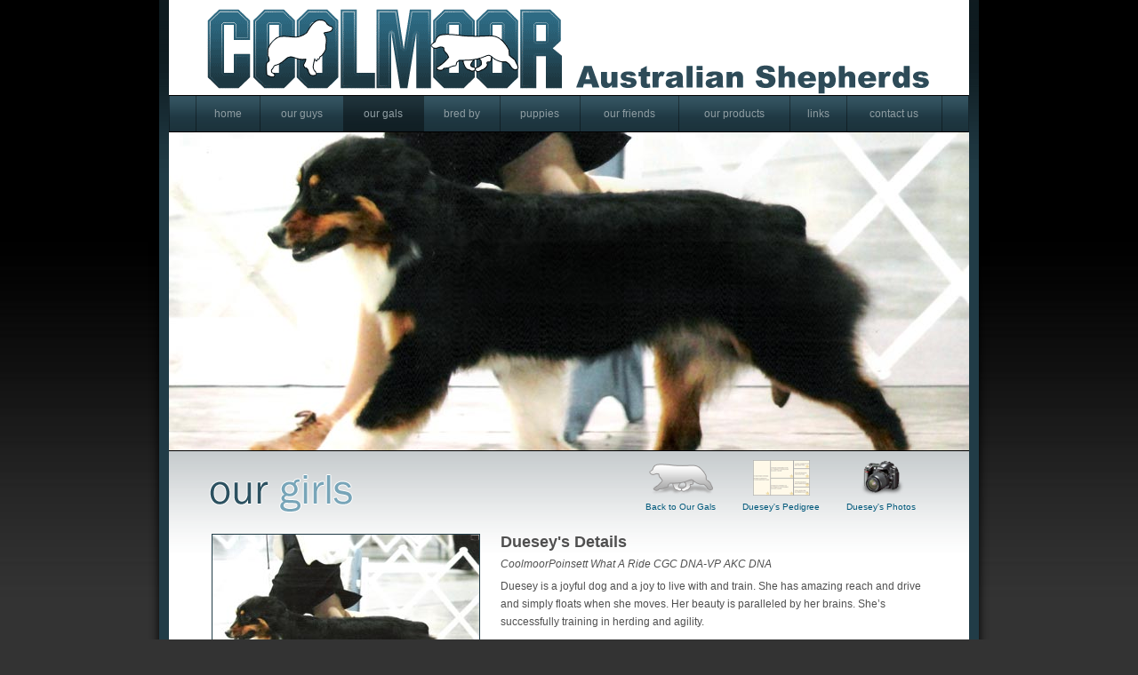

--- FILE ---
content_type: text/html
request_url: https://www.reallycooldogs.com/our_dogs_duesey_details.htm
body_size: 1429
content:
<html>

	<head>
		<meta http-equiv="Content-Type" content="text/html; charset=windows-1252">
		<title>Coolmoor Australian Shepherds - Duesey - Details</title>
		<link rel="stylesheet" href="css/global.css" type="text/css" media="screen,projection,print">
		<link rel="stylesheet" href="css/layout.css" type="text/css" media="screen,projection,print">
		<link rel="stylesheet" href="css/nav.css" type="text/css" media="screen,projection,print">
		<link rel="stylesheet" href="css/headerpics.css" type="text/css" media="screen,projection,print">
		<link rel="stylesheet" href="css/dogs.css" type="text/css" media="screen,projection,print">
		<link rel="stylesheet" href="css/content.css" type="text/css" media="screen,projection,print">
		<link rel="stylesheet" href="css/footer.css" type="text/css" media="screen,projection,print">
		<script type="text/javascript" src="js/over.js"></script>
		<script type="text/javascript" src="js/mainmenu.js"></script> 
	</head>

	<body>
		<center>
			<table border="0" id="page" cellspacing="0" cellpadding="0">
				<tr>
					<td align="right" class="pageside_l" valign="top"><div class="right sidegrad"></div></td>
					<td align="center" id="main">
						<div id="top" title="Coolmoor Australian Shepherds"></div>
						<!-- Navigation - START -->
						<script type="text/javascript">InsertMenu('gals');</script>
						<!-- Navigation - END -->
						<div class="headerpic duesey_pic"></div>
						
						<div id="container">						
						
						
<!-- Content - START ---------------------------------- -->


					 		<div class="title ourgirls_header"></div>
					 		
					 		<div id="iconNav">
					 			<div class="icon"><a href="our_dogs_duesey.htm"><img src="images/icons/camera.png"><br>Duesey's Photos</a></div>
					 			<div class="icon"><a href="our_dogs_duesey_pedigree.htm"><img src="images/icons/pedigree.png"><br>Duesey's Pedigree</a></div>
					 			<div class="icon"><a href="our_girls.htm"><img src="images/icons/back.png"><br>Back to Our Gals</a></div>
					 		</div>
					 		
					 		<div class="content_entry">
					 		
						 		<!-- Dog Stats - START ---------------------------------- -->
						 		<table class="dogs_entry">
							 		<tr>
								 		<td valign="top">
								 			<a href="our_dogs_duesey.htm"><div class="dogpic duesey"></div></a>
								 		</td>
								 		<td valign="top" class="details">
								 			<div class="callname">Duesey's Details</div>
								 			<div class="name"><script type="text/javascript">InsertName('duesey');</script></div>
								 			<div class="description">
								 				Duesey is a joyful dog and a joy to live with and train. She has amazing reach and drive and simply floats when she moves. Her 
								 				beauty is paralleled by her brains. She’s successfully training in herding and agility.
								 			</div>
								 			
								 			<div class="description">
									 			<b>Owner:</b> Amy Burnette and Anna Tso<br/>
									 			<b>Breeders:</b> Amy Burnette and Tina Couture
								 			</div>
										
											<div class="stats">
												<b>Color:</b> Black Tri Female<br/>
												<b>DOB:</b> October 15, 2007<br/>
												<b>OFA:</b> Hips - Excellent Elbows - Normal<br/>
												<b>Eyes:</b> Cleared Yearly<br/>
												<b>Dentition:</b> Complete/Scissors
											</div>
											
								 		</td>
							 		</tr>
						 		</table>
					 		
						 		In addition to herding and agility training Duesey will resume her obedience, rally, and tracking training sometime this year. She is certain 
						 		to follow in the talented footsteps of her dam, Cozy, and littermate brother Blade.
								<br><br>
								Look for her in the conformation ring this year and in the performance arenas early in 2011.
					 			
					 			<!--
					 			<div class="spacer10"></div>
						 		
						 		<b>Career Highlights:</b>
								<ul class="highlights">
									<li>Finished her ASCA championship with all major wins and five weekends of competition</li>
									<li>Best of breed win from the classes under Senior Breeder Judge David Clayton</li>
								</ul>
								-->
							
								<div class="spacer30"></div>
								
						 		
						 		<!-- Dog Stats - END ---------------------------------- -->
					 		

							</div>
<!-- Content - END ---------------------------------- -->
						 	
						 	
						</div>
						
					</td>
					<td class="pageside_r" valign="top"><div class="sidegrad"></div></td>
				</tr>
			</table>
			<div id="footer"><script type="text/javascript">InsertFooter();</script></div>
		</center>
	</body>

<script>'undefined'=== typeof _trfq || (window._trfq = []);'undefined'=== typeof _trfd && (window._trfd=[]),_trfd.push({'tccl.baseHost':'secureserver.net'},{'ap':'cpsh-oh'},{'server':'p3plzcpnl508167'},{'dcenter':'p3'},{'cp_id':'10142018'},{'cp_cl':'8'}) // Monitoring performance to make your website faster. If you want to opt-out, please contact web hosting support.</script><script src='https://img1.wsimg.com/traffic-assets/js/tccl.min.js'></script></html>

--- FILE ---
content_type: text/css
request_url: https://www.reallycooldogs.com/css/global.css
body_size: 93
content:
/*------------------------------- Global */
* /*-- Applies to every element --*/
{
	font-family:arial;
	color:#505050;
}

a, a:visited
{
	color:#00587b;
}
a:hover
{
	color:#d0ba00;
}

HTML
{
	overflow-y:scroll;
	overflow-x:auto;
	min-width:900px;
	/*_overflow:auto;*/
}
BODY /*-- Applies to every BODY tag --*/
{
	background:#333 url('../images/backgrad.jpg') top repeat-x;
	font-family:Arial;
	font-size:12pt;
	margin:0px;
	padding:0px;
	/*overflow:hidden;
	_overflow:auto;*/
}

.right
{
	float:right;
}

.left
{
	float:left;
}

.nowrap, .nowrap a, .nowrap a:visited
{
	white-space:nowrap;
}

.nocontent
{
	width:100%;
	text-align:center;
	font-size:12px;
}

.hide
{
	display:none;
}

.spacer5 {display:block;height:5px;width:10px;}
.spacer10 {display:block;height:10px;width:10px}
.spacer15 {display:block;height:15px;width:10px}
.spacer20 {display:block;height:20px;width:10px}
.spacer25 {display:block;height:25px;width:10px}
.spacer30 {display:block;height:30px;width:10px}
.spacer40 {display:block;height:40px;width:10px}
.spacer50 {display:block;height:50px;width:10px}

--- FILE ---
content_type: text/css
request_url: https://www.reallycooldogs.com/css/layout.css
body_size: 136
content:
/*------------------------------- Page Layout */
			
#page
{
	height:100%;
	
	/*width:900px;*/
}

.pageside_l
{
	width:24px;
	background:transparent url('../images/pageside_lback.png') top left repeat-y;
	text-align:right;
}

.pageside_r
{
	width:24px;
	background:transparent url('../images/pageside_rback.png') top left repeat-y;
	text-align:left;
}

.sidegrad
{
	display:block;
	width:11px;
	height:230px;
	background:transparent url('../images/pageside.gif') top left repeat-x;
}

#main
{
	background:#FFF;
	width:900px;
	vertical-align:top;
	/*padding-bottom:40px;*/
}


/*------------------------------- Header */
#top
{
	background:#FFF url('../images/logo2.gif') top left no-repeat;
	height:107px;
	width:100%;
	display:block;
}


/*------------------------------- Content Holder */
#container
{
	/*height:100%;*/
	width:810px;
	_width:100%;
	
	padding:25px 45px 40px 45px;
	line-height:22px;
	text-align:left;
	border-top:solid 1px black;
	background:transparent  url('../images/picgrad.png') top repeat-x;
}

/*------------------------------- Two Column Layout */
#content
{
	text-align:left;
	font-size:12px;
	/*width:475px;*/
}
#news
{
	float: right;
	width: 270px;
	text-align:left;
}

--- FILE ---
content_type: text/css
request_url: https://www.reallycooldogs.com/css/nav.css
body_size: 417
content:
/*------------------------------- Main Navigation */
#nav
{
	width:100%;
	background:#1c313a url('../images/navback.gif') top left repeat-x;
	height:42px;
	font-size:12px;
	border-top: solid 1px #000;
	border-bottom: solid 1px #000;
	border-right: solid 1px #16262d;
}

#nav td
{
	vertical-align:middle;
	text-align:center;
	background:transparent url('../images/navseperator.gif') top left repeat-y;
	white-space:wrap;
}

#nav a, #nav a:visited
{
	display:block;
	height:100%;
	background:transparent;
	line-height:40px;
	text-decoration:none;
	color:#8f9da2;
	overflow:hidden;
	padding:0px 10px;
}

#nav a:hover
{
	background:transparent url('../images/navback_over.gif') top left repeat-x;
	color:black;
}

#active a, #active a:visited, #active a:hover
{
	background:transparent url('../images/navseperator.gif') top left repeat-x;
	color:#8f9da2;
}

.active a, .active a:visited, .active a:hover
{
	background:transparent url('../images/navseperator.gif') top left repeat-x;
	color:#8f9da2;
}

.nav_out
{
	width:30px;
}

.nav_left
{
	/*background:transparent url('../images/navseperator.gif') center no-repeat;*/
}

.nav_right
{
	/*background:transparent url('../images/navseperator.gif') top left no-repeat;*/
}


.submenu
{
	display:block;
	position:absolute;
	background:#13242b;
	width:auto;
}
.submenu .bold
{
	/*font-weight:bold;*/
}

#nav ul
{
	margin:0px;
	padding:0px;
	list-style-type:none;
	position:absolute;
}
#nav li
{
	margin:0px;
	padding:0px;
	font-size:12px;
}
#nav li a, #nav li a:visited
{
	margin:0px;
	padding:5px 10px;
	line-height:20px;
	height:auto;
	display:block;
	background:#13242b;
	white-space:nowrap;
	width:155px;
	_width:175px;
}

#nav li a:hover
{
	background:#325968;
	color:black;
}


/*------------------------------- Puppy Navigation */
#pupnav
{
	width:100%;
	background:#1c313a url('../images/navback.gif') top left repeat-x;
	height:32px;
	font-size:12px;
	border-top: solid 1px #000;
	/*border-bottom: solid 1px #000;*/
	border-right: solid 1px #16262d;
}

#pupnav td
{
	vertical-align:middle;
	text-align:center;
	background:transparent url('../images/navseperator.gif') top left repeat-y;
	white-space:wrap;
}

#pupnav a, #pupnav a:visited
{
	display:block;
	height:100%;
	background:transparent;
	line-height:30px;
	text-decoration:none;
	color:#8f9da2;
	overflow:hidden;
	padding:0px 5px;
}

#pupnav a:hover
{
	background:transparent url('../images/navback_over.gif') top left repeat-x;
	color:black;
}

#activeweek a, #activeweek a:visited, #activeweek a:hover
{
	background:transparent url('../images/navseperator.gif') top left repeat-x;
	color:#8f9da2;
}

#nav li.menuheader
{
	border:solid 1px #2c3c43;
	border-left:0px;
	border-right:0px;
	padding:5px 10px;
	color:#3f555f;
	white-space:nowrap;
	background-color:#0f1c22;
}

#nav li.noticable 
{
	border:solid 1px #2c3c43;
	border-left:0px;
	border-right:0px;
	padding:0px;
	color:#3f555f;
	white-space:nowrap;
	background-color:#0f1c22;
}

#nav li.noticable a, #nav li.noticable a:visited
{
	color:#a6b6bb;
}

#nav li.noticable a:hover
{
	color:#000;
}

--- FILE ---
content_type: text/css
request_url: https://www.reallycooldogs.com/css/headerpics.css
body_size: 533
content:
/*------------------------------- Main Page Pic */
.headerpic
{
	width:900px;
	height:358px;
	display:block;
/*	border-bottom:solid 1px black;*/
}

.home_pic
{
	background:black url('../images/pagepics/home.jpg') top left no-repeat;
}

.ourdogs_pic
{
	background:black url('../images/pagepics/ourdogs.jpg') top left no-repeat;
}

.ourgirls_pic
{
	background:black url('../images/pagepics/ourgirls.jpg') top left no-repeat;
}

.puppies_pic
{
	background:black url('../images/pagepics/puppies.jpg') top left no-repeat;
}

.ourfriends_pic
{
	background:black url('../images/pagepics/ourfriends.jpg') top left no-repeat;
}

.availableadults_pic
{
	background:black url('../images/pagepics/availableadults.jpg') top left no-repeat;
}
.availableadults_sissy_pic
{
	background:black url('../images/pagepics/availableadults_sissy.jpg') top left no-repeat;
}

.bredby_pic
{
	background:black url('../images/pagepics/ourdogs.jpg') top left no-repeat;
}

.bredby_competition_pic
{
	background:black url('../images/pagepics/bredby_competition.jpg') top left no-repeat;
}

.client_pic
{
	background:black url('../images/pagepics/clientdogs.jpg') top left no-repeat;
}

.products_pic
{
	background:black url('../images/pagepics/products.jpg') top left no-repeat;
}

.links_pic
{
	background:black url('../images/pagepics/links.jpg') top left no-repeat;
}

.aboutus_pic
{
	background:black url('../images/pagepics/aboutus.jpg') top left no-repeat;
}

.contactus_pic
{
	background:black url('../images/pagepics/contactus.jpg') top left no-repeat;
}

.blade_pic
{
	background:black url('../images/pagepics/blade.jpg') top left no-repeat;
}
.cirrus_pic
{
	background:black url('../images/pagepics/cirrus.jpg') top left no-repeat;
}
.huck_pic
{
	background:black url('../images/pagepics/huck.jpg') top left no-repeat;
}
.dusque_pic
{
	background:black url('../images/pagepics/dusque.jpg') top left no-repeat;
}
.vivi_pic
{
	background:black url('../images/pagepics/vivi.jpg') top left no-repeat;
}
.scandal_pic
{
	background:black url('../images/pagepics/scandal.jpg') top left no-repeat;
}
.smidge_pic
{
	background:black url('../images/pagepics/smidge.jpg') top left no-repeat;
	height:358px;
}
.turner_pic
{
	background:black url('../images/pagepics/turner.jpg') top left no-repeat;
}
.stetson_pic
{
	background:black url('../images/pagepics/stetson.jpg') top left no-repeat;
}
.duesey_pic
{
	background:black url('../images/pagepics/duesey.jpg') top left no-repeat;
}
.millie_pic
{
	background:black url('../images/pagepics/millie.jpg') top left no-repeat;
	height:358px;
}
.moxie_pic
{
	background:black url('../images/pagepics/moxie.jpg') top left no-repeat;
}
.tony_pic
{
	background:black url('../images/pagepics/tony.jpg') top left no-repeat;
}
.aura_pic
{
	background:black url('../images/pagepics/aura.jpg') top left no-repeat;
}
.candy_pic
{
	background:black url('../images/pagepics/candy.jpg') top left no-repeat;
}
.cozy_pic
{
	background:black url('../images/pagepics/cozy.jpg') top left no-repeat;
}
.duesey_pic
{
	background:black url('../images/pagepics/duesey.jpg') top left no-repeat;
}
.moxie_pic
{
	background:black url('../images/pagepics/moxie.jpg') top left no-repeat;
}
.mini_pic
{
	background:black url('../images/pagepics/mini.jpg') top left no-repeat;
}
.sissy_pic
{
	background:black url('../images/pagepics/sissy.jpg') top left no-repeat;
}
.wrangler_pic
{
	background:black url('../images/pagepics/wrangler.jpg') top left no-repeat;
}
.bette_pic
{
	background:black url('../images/pagepics/bette.jpg') top left no-repeat;
}

/*------------------------------- Section Headers */
.title
{
	display:block;
	margin-bottom:20px;
}
.welcome_header
{
	width:178px;
	height:45px;
	background:transparent url('../images/titles/welcome.png') top left no-repeat;
}
.news_header
{
	width:67px;
	height:45px;
	background:transparent url('../images/titles/news.png') top left no-repeat;
}
.puppies_header_sm
{
	width:95px;
	height:25px;
	background:transparent url('../images/titles/puppies_sm.png') top left no-repeat;
}
.ourdogs_header
{
	width:179px;
	height:45px;
	background:transparent url('../images/titles/ourdogs.png') top left no-repeat;
}
.ourgirls_header
{
	width:179px;
	height:45px;
	background:transparent url('../images/titles/ourgirls.png') top left no-repeat;
}
.ourfriends_header
{
	width:350px;
	height:45px;
	background:transparent url('../images/titles/ourfriends.png') top left no-repeat;
}
.puppies_header
{
	width:350px;
	height:45px;
	background:transparent url('../images/titles/pastpuppies.png') top left no-repeat;
}
.activepuppies_header
{
	width:179px;
	height:45px;
	background:transparent url('../images/titles/puppies.png') top left no-repeat;
}
.litterplans_header
{
	width:212px;
	height:45px;
	background:transparent url('../images/titles/litterplans.png') top left no-repeat;
}
.litterannouncement_header
{
	width:350px;
	height:35px;
	background:transparent url('../images/titles/litterannouncement.png') top left no-repeat;
}
.availablepuppies_header
{
	width:350px;
	height:45px;
	background:transparent url('../images/titles/availablepuppies.png') top left no-repeat;
}
.newarrival_header
{
	width:350px;
	height:35px;
	background:transparent url('../images/titles/new_arrival.png') top left no-repeat;
}
.litters_header_sm
{
	width:105px;
	height:24px;
	background:transparent url('../images/titles/litters_sm.png') top left no-repeat;
}
.availableadults_header
{
	width:325px;
	height:45px;
	background:transparent url('../images/titles/availableadults.png') top left no-repeat;
}

.bredby_header
{
	width:212px;
	height:45px;
	background:transparent url('../images/titles/bredby.png') top left no-repeat;
}
.bredby_competition_header
{
	width:445px;
	height:45px;
	background:transparent url('../images/titles/bredby_competition.png') top left no-repeat;
}
.bredby_companion_header
{
	width:445px;
	height:45px;
	background:transparent url('../images/titles/bredby_companion.png') top left no-repeat;
}

.ourproducts_header
{
	width:325px;
	height:45px;
	background:transparent url('../images/titles/ourproducts.png') top left no-repeat;
}

.clientdogs_header
{
	width:225px;
	height:45px;
	background:transparent url('../images/titles/clientdogs.png') top left no-repeat;
}

.aboutus_header
{
	width:212px;
	height:45px;
	background:transparent url('../images/titles/aboutus.png') top left no-repeat;
}

.links_header
{
	width:225px;
	height:45px;
	background:transparent url('../images/titles/links.png') top left no-repeat;
}

.contactus_header
{
	width:212px;
	height:45px;
	background:transparent url('../images/titles/contactus.png') top left no-repeat;
}
.meetparents_header
{
	width:350px;
	height:45px;
	background:transparent url('../images/titles/meettheparents.png') top left no-repeat;
}

--- FILE ---
content_type: text/css
request_url: https://www.reallycooldogs.com/css/dogs.css
body_size: 866
content:
.dogs_entry
{
	margin-bottom:30px;
	width:100%;
}

.dogs_entry td
{
	font-size:12px;
	line-height:20px;
}

.dogs_entry p
{
	margin:0px;
	padding:0px;
	padding-top:5px;
}

.dogpic
{
	display:block;
	height:300px;
	width:300px;
	border: solid 1px #213c47;
	cursor:pointer;
}

.dogs_entry .links
{
	text-align:right;
}

.dogs_entry .links a, .dogs_entry .links a:visited
{
	font-weight:bold;
	font-size:10px;
	padding:5px 15px 0px 0px;
}

.dogs_detaillinks
{
	float:right;
}
.dogs_detaillinks a, .dogs_detaillinks a:visited
{
	display:block;
	font-size:11px;
}

.dogs_entry ul
{
	margin:0px;
	position:relative;
	padding:0px 20px;
	font-size:11px;
}

.dogs_entry li
{
	margin:0px 0px 5px 0px;
	padding:0px;
}

.dogs_entry .details
{
	padding:0px 0px 0px 20px;
	width:100%;
}


.callname
{
	font-weight:bold;
	font-size:18px;
	padding-bottom:5px;
}

.dogs_entry .name
{
	font-style:italic;
	padding-bottom:5px;
}

.dogs_entry .description
{
	padding:0px 0px 20px 0px;
}

.dogs_entry .stats
{
	padding:0px 0px 10px 0px;
	font-size:12px;
	line-height:22px;
}

.dog_gallery
{
	width:700px;
	margin-top:30px;
	display:block;
}

.dog_gallery img
{
	display:block;
	margin-bottom:10px;
}

.picturelisting,
.largelisting_entry
{
	margin-bottom:40px;
	line-height:19px;
	width:100%;
}

.picturelisting embed
{
	display:block;
	margin-bottom:0px;
}

.largelisting_entry td,
.picturelisting td
{
	font-size:12px;
	line-height:20px;
	vertical-align:top;
}

.largelisting_entry .links
{
	width:600px;
	text-align:right;
}
.largelisting_entry .links a,
.largelisting_entry .links a:visited
{
	font-size:10px;
	font-weight:bold;
	text-decoration:none;
	padding-left:15px;
}

.largelisting_entry .description
{
	text-align:left;
	width:650px;
	margin-bottom:30px;
	line-height:22px;
}

.pages
{
	margin-bottom:15px;
	color:#7c7c7c;
}
.pages a,.pages a:visited
{
	color:#00587b;
	text-decoration:none;
	font-weight:bold;
}

.available_details
{
	margin-top:20px;
	width:600px;
}
.available_details td
{
	font-size:12px;
	line-height:22px;
	vertical-align:top;
}
.available_details ul
{
	margin:0px 0px 0px 15px;
	padding:0px;
}
.available_details .description
{
	margin-left:30px;
}

.highlights
{
	margin:0px;
	padding:0px;
}
.highlights li
{
	margin-left:20px;
	padding:0px;
}

.pedigree
{
	font-size:12px;
	margin-top:10px;
	line-height:17px;
}
.pedigree td
{
	border:solid 1px #ababab;
	padding:5px;
	min-height:50px;
	height:50px;
}
.pedigree .champion
{
	background: #fff9e9 url('../images/ribbon.png') bottom right no-repeat;
}
.pedigree b
{
	font-size:9px;
}

.pedigree em
{
	font-weight:bold;
	color:red;.
	font-style:normal;
}

#iconNav img,
#iconBtm img
{
	border:0px;
	margin-bottom:2px;
}
#iconNav
{
	float:right;
	position:relative;
	_position:absolute;
	text-align:center;
	font-size:10px;
	white-space:nowrap;
	width:370px;
	margin-left:-335px;
	margin-top:-80px;
}
#iconBtm a, #iconBtm a:visited,
#iconNav a, #iconNav a:visited
{
	text-decoration:none;
	
}
#iconBtm a:hover,
#iconNav a:hover
{
	color:blue;
}
.icon
{
	display:block;
	margin:0px 15px;
	float:right;
}

#iconBtm
{
	font-size:10px;
	white-space:nowrap;
	margin-top:40px;
	padding-bottom:20px;
}
#iconBtm td
{
	text-align:center;
	padding:0px 35px;
}

/*------------------------------------------------ 300x300 Dog Pics Main List Picture */
/*------------------------------------------------ Guys */
.turner {	background:black url('../images/dogs/turner_main.jpg') top left no-repeat;}
.blade {	background:black url('../images/dogs/blade_main.jpg') top left no-repeat;}
.tony {	background:black url('../images/dogs/tony_main.jpg') top left no-repeat;}
.cirrus {	background:black url('../images/dogs/cirrus_main.jpg') top left no-repeat;}
.dusque {background:black url('../images/dogs/dusque_main.jpg') top left no-repeat;}

/*------------------------------------------------ Gals */
.candy{	background:black url('../images/dogs/candy_main.jpg') top left no-repeat;}
.scandal {background:black url('../images/dogs/scandal_main.jpg') top left no-repeat;}
.cozy{	background:black url('../images/dogs/cozy_main.jpg') top left no-repeat;}
.vivi {	background:black url('../images/dogs/vivi_main.jpg') top left no-repeat;}
.smidge {background:black url('../images/dogs/smidge_main.jpg') top left no-repeat;}
.duesey {background:black url('../images/dogs/duesey_main.jpg') top left no-repeat;}
.millie {	background:black url('../images/dogs/millie_main.jpg') top left no-repeat;}
.moxie {	background:black url('../images/dogs/moxie_main.jpg') top left no-repeat;}
.aura {	background:black url('../images/dogs/aura_main.jpg') top left no-repeat;}
.nava {	background:black url('../images/dogs/nava_main.jpg') top left no-repeat;}
.sissy {	background:black url('../images/dogs/sissy_main.jpg') top left no-repeat;}
.mini {	background:black url('../images/dogs/mini_main.jpg') top left no-repeat;}
.bette {	background:black url('../images/dogs/bette_main.jpg') top left no-repeat;}

/*------------------------------------------------ Bred Bys */

.noble {	background:black url('../images/bredby/noble_details.jpg') top left no-repeat;}
.huck {	background:black url('../images/bredby/huck_details.jpg') top left no-repeat;}
.wrangler {background:black url('../images/bredby/wrangler_details.jpg') top left no-repeat;}
.stetson {background:black url('../images/bredby/stetson_details.jpg') top left no-repeat;}

--- FILE ---
content_type: text/css
request_url: https://www.reallycooldogs.com/css/content.css
body_size: 227
content:
/*------------------------------- Content Entry Parts */
.content_entry
{
	padding-bottom:20px;
	font-size:12px;
}

.content_entry img
{
	border: solid 1px #213c47;
}

.content_entry h1
{
	font-size:10px;
	font-weight:bold;
	margin:0px;
	padding-bottom:0px;
}

.content_entry h2
{
	font-size:12px;
	font-weight:bold;
	margin:0px;
	padding-bottom:5px;
}

.content_entry h5
{
	font-size:25px;
	font-weight:bold;
	margin:0px;
	padding-bottom:5px;
}

.content_entry h6
{
	font-size:14px;
	font-weight:bold;
	margin:0px;
	padding-bottom:5px;
}

.litter_entry td
{
	font-size:12px;
	line-height:20px;
	padding:0px 5px;
}
.litter_entry .parentStats
{
	padding:10px;
	font-size:11px;
}
.litter_entry .parentStats em
{
	font-size:11px;
	font-style: italic;
	display:block;
	width:100%;
	text-align:center;
	line-height:18px;
}
.litter_entry .parentStats b
{
	font-size:15px;
	font-weight:bold;
	display:block;
	width:100%;
	text-align:center;
}
.litter_entry ul
{
	margin:0px 0px 0px 20px;
	padding:10px 0px;
}

#contactInfo
{
	padding: 0px 0px 20px 20px;
	font-size:12px;
	line-height:22px;
}

/*-------------------------------Styles for the sub menu in the puppy Gallery */

.galleryStrip
{
	background:#b7bcbe;
	background:#122027;
	border-top:solid 1px black;
}
.galleryLinks
{
	margin-top:0px;
}

.galleryLinks a, .galleryLinks a:visited
{
	font-size:11px;
	text-decoration: none;
	color: #2c5160;
	color:#8f9da2;
	display:block;
	padding:10px 20px 10px 20px;
}
.galleryLinks a:hover
{
	background:#ead201;
	background:#56727d;
	color:black;
}
.selectedGal a, .selectedGal a:visited, .selectedGal a:hover
{
	text-decoration:none;
	font-weight:bold;
	background:#56727d;
	background:#1f323c;
	background:#18272f;
	color:#FFF;
}

--- FILE ---
content_type: text/css
request_url: https://www.reallycooldogs.com/css/footer.css
body_size: -125
content:
/*------------------------------- Footer */
#footer
{
	text-align:center;
	height:40px;
	line-height:40px;
	border-top:dashed 1px #ccc;
	width:900px;
	/*position:absolute;*/
	bottom:0px;
	margin-top:-40px;
	color:#909090;
	font-size:11px;
}

#footer a
{
	color:#a7a7a7;
}

--- FILE ---
content_type: text/javascript
request_url: https://www.reallycooldogs.com/js/over.js
body_size: 1143
content:
function hover(submenu)
{
	var menu = document.getElementById(submenu);
	
	if(menu.style.display == "none")
		menu.style.display = "block";
	else
		menu.style.display = "none";
}

function InsertName(dog)
{
	var name = new String(dog);
	
	if(name == 'blade')	document.write("AKC CH \/ ASCA CH \/ UKC BIS CH \/ WTCH CoolmoorPoinset ShardsofNarsil RN, STDcsd DNA-VP");
	if(name == 'vivi')		document.write("Coolmoor Truegrit Molto Vivace ATDd OTDcs OFTDs JS-N GS-N DNA-VP (ASCA major pointed)");
	if(name == 'turner')	document.write("ASCA CH Coolmoor Trugrit Turn On a Dime RN, STDs, TN-N, CGC, DNA-VP");
	if(name == 'candy')	document.write("ASCA CH Sazbrat-Nitani Confectionary DNA-CP");
	if(name == 'scandal')	document.write("HOF CH Gefion’s Stop The Presses TD RE CD CGC DNA-CP");
	if(name == 'cozy')		document.write("CH Coolmoor Hardrock In UR Dreams CD TD RA JS-N GS-N CGCDNA-CP ");
	if(name == 'smidge')	document.write("Vision’s I’m Movin’ On CGC OFTDs");
	if(name == 'duesey')	document.write("CoolmoorPoinsett What A Ride CGC DNA-VP AKC DNA");
	if(name == 'millie')		document.write("CH Winter Haven’s The First Lady RV-N CGC");
	if(name == 'moxie')	document.write("CH Winter Haven’s Tsunami Mox RV-O CGC");
	if(name == 'noble')	document.write("WTCH A-CH Coolmoor True Grit Noble OFTDs RTDcs DNA-VP");
	if(name == 'wrangler')	document.write("A-CH CoolmoorRista Tight Fitn Jeans");
	if(name == 'tony')		document.write("A-CH Coolmoor Trugrit Y Not CDX RM CGC");
	if(name == 'aura')		document.write("CH Coolmoor Sazbrat Flashback");
	if(name == 'nava')		document.write("Ristas An American Girl of Coolmoor (6 AKC Points)");
	if(name == 'cirrus')	document.write("CoolmoorPoinsett On Cloud Nine RS-N GS-N JS-N RN (ASCA pointed)");
	if(name == 'huck')		document.write("SazbratCoolmoor Red Huckleberry DNA-VP (major pointed both AKC and ASCA)");
	if(name == 'mini')		document.write("Drôle d’Oiseau Hirondelle");
	if(name == 'stetson')	document.write("AKC\/ASCA CH Rista I Got My Stetson of Coolmoor");
	if(name == 'sissy')		document.write("Sissy CGC ARPH #11815");
	if(name == 'click')		document.write("AKC\/ASCA CH Poinsett's Lock-N-Load DNA-VP");
	if(name == 'dusque')	document.write("AKC CH Chaparral's Dusky Bear (AKC and CKC major pointed)");
	if(name == 'bette')	document.write("Wishniak & Sazbrat Devine Miss M");
	
	//OTHERs
	if(name == 'ecko')		document.write("ASCA CH Aileana's Dizzy Delight DNA-CP");
	if(name == 'cela')		document.write("AKC CH Rainyday's Just Like Heaven (ASCA major pointed)");
	if(name == 'james')	document.write("AKC GCH\/Premier ASCA CH SAZBRAT BADLANDS DNA-VP");
	if(name == 'tornado')	document.write("ASCA CH Vesper Coolmoor Tornado DNA-VP");
	if(name == 'jaime')	document.write("CH Sunfire's Up Past Midnight STDds JS-N");
	if(name == 'jackson')	document.write("ASCA CH Fieldstone’s Kendall Jackson CGC DNA-VP STDs OFTs");
	if(name == 'dia')		document.write("Coolmoor Wild English Rose RN DNA-VP");
	if(name == 'mac')		document.write("AKC\/ASCA CH Poinsett’s Scrimshaw DNA-VP");
	
	if(name == 'daniel')	document.write("Pur-Plesur's Crimson Design");
	if(name == 'cash')		document.write("MBIS, MBISS GCH. Harmony Hill's Money Talks HOF");
}

function InsertFooter()
{
	document.write("Amy Burnette&nbsp;&nbsp;|&nbsp;&nbsp;Atlanta, GA&nbsp;&nbsp;|&nbsp;&nbsp;678-596-5922&nbsp;&nbsp;|&nbsp;&nbsp;<a href=\"mailto:amy@reallycooldogs.com\">amy@reallycooldogs.com<\/a>");
}

function InsertCompanionPages(currentpage)
{
	var page = new String(currentpage);

	document.write("<div class=\"pages\">");

	//------------------------------------------------------------PAGE 1
	if(page == "page1")
		document.write("Page 1");
	else
		document.write("<a href=\"bred_by_companion.htm\">Page 1<\/a>");
		
	//------------------------------------------------------------PAGE 2	
	document.write("&nbsp;&nbsp;|&nbsp;&nbsp");
	if(page == "page2")
		document.write("Page 2");
	else
		document.write("<a href=\"bred_by_companion2.htm\">Page 2<\/a>");
		
	//------------------------------------------------------------PAGE 3	
	document.write("&nbsp;&nbsp;|&nbsp;&nbsp");
	if(page == "page3")
		document.write("Page 3");
	else
		document.write("<a href=\"bred_by_companion3.htm\">Page 3<\/a>");

		
	document.write("<\/div>");
}


--- FILE ---
content_type: text/javascript
request_url: https://www.reallycooldogs.com/js/mainmenu.js
body_size: 1177
content:
function InsertMenu(menu, level)
{
	var txt = new String(menu);
	var lvl = new String(level);
	if(lvl == "undefined")
	{
		lvl = "";
	}
	
	document.write("						<table id=\"nav\" cellpadding=\"0\" cellspacing=\"0\">");
	document.write("							<tr>");
	document.write("								<td class=\"nav_out nav_left\"><\/td>");
	
	//------------------------------------------------------------- Home
	
	if(txt=='home')
		document.write("								<td id=\"active\"><a href=\""+lvl+"index.htm\">home<\/a><\/td>");
	else
		document.write("								<td><a href=\""+lvl+"index.htm\">home<\/a><\/td>");
		
	//------------------------------------------------------------- Our Guys
	
	if(txt=='guys')
		document.write("								<td id=\"active\" onmouseover=\"hover('guyssub')\" onmouseout=\"hover('guyssub')\">");
	else
		document.write("								<td onmouseover=\"hover('guyssub')\" onmouseout=\"hover('guyssub')\">");
	
	document.write("									<a href=\""+lvl+"our_dogs.htm\">our guys<\/a>");
	document.write("									<div style=\"text-align:left\">");
	document.write("										<ul class=\"submenu\" id=\"guyssub\" style=\"display:none\">");
	document.write("											<li class=\"noticable\"><a class=\"bold\" href=\""+lvl+"our_dogs.htm\">See the Guys Together<\/a><\/li>");
	document.write("											<li><a href=\""+lvl+"our_dogs_blade_details.htm\">Blade<\/a><\/li>");
	document.write("											<li><a href=\""+lvl+"our_dogs_cirrus_details.htm\">Cirrus<\/a><\/li>");
	document.write("											<li><a href=\""+lvl+"bred_by_huck_details.htm\">Huck<\/a><\/li>");
	document.write("											<li><a href=\""+lvl+"bred_by_stetson_details.htm\">Stetson<\/a><\/li>");
	document.write("											<li><a href=\""+lvl+"our_dogs_tony_details.htm\">Tony<\/a><\/li>");
	document.write("											<li><a href=\""+lvl+"our_dogs_turner_details.htm\">Turner<\/a><\/li>");
	document.write("											<li><a href=\""+lvl+"our_dogs_dusque_details.htm\">Dusque (Pyr Shep)<\/a><\/li>");
	document.write("										<\/ul>");
	document.write("									<\/div>");
	document.write("								<\/td>");
	
	//------------------------------------------------------------- Our Gals
	
	if(txt=='gals')	
		document.write("								<td id=\"active\" onmouseover=\"hover('galssub')\" onmouseout=\"hover('galssub')\">");
	else
		document.write("								<td onmouseover=\"hover('galssub')\" onmouseout=\"hover('galssub')\">");
		
	document.write("									<a href=\""+lvl+"our_girls.htm\">our gals<\/a>");
	document.write("									<div style=\"text-align:left\">");
	document.write("										<ul class=\"submenu\" id=\"galssub\" style=\"display:none\">");
	document.write("											<li class=\"noticable\"><a class=\"bold\" href=\""+lvl+"our_girls.htm\">See the Gals Together<\/a><\/li>");
	document.write("											<li><a href=\""+lvl+"our_dogs_aura_details.htm\">Aura<\/a><\/li>");
	document.write("											<li><a href=\""+lvl+"our_dogs_bette_details.htm\">Bette<\/a><\/li>");
	document.write("											<li><a href=\""+lvl+"our_dogs_candy_details.htm\">Candy<\/a><\/li>");
	document.write("											<li><a href=\""+lvl+"our_dogs_cozy_details.htm\">Cozy<\/a><\/li>");
	document.write("											<li><a href=\""+lvl+"our_dogs_duesey_details.htm\">Duesey<\/a><\/li>");
	document.write("											<li><a href=\""+lvl+"our_dogs_millie_details.htm\">Millie<\/a><\/li>");
	document.write("											<li><a href=\""+lvl+"our_dogs_mini_details.htm\">Mini (Pyr Shep)<\/a><\/li>");
	document.write("											<li><a href=\""+lvl+"our_dogs_moxie_details.htm\">Moxie<\/a><\/li>");
	document.write("											<li><a href=\""+lvl+"our_dogs_nava_details.htm\">Nava<\/a><\/li>");
	document.write("											<li><a href=\""+lvl+"our_dogs_scandal_details.htm\">Scandal<\/a><\/li>");
	document.write("											<li><a href=\""+lvl+"our_dogs_smidge_details.htm\">Smidge<\/a><\/li>");
	document.write("											<li><a href=\""+lvl+"our_dogs_vivi_details.htm\">Vivi<\/a><\/li>");
	document.write("										<\/ul>");
	document.write("									<\/div>");
	document.write("								<\/td>");

	//------------------------------------------------------------- Bred by
	
	if(txt=='bredby')	
		document.write("								<td id=\"active\" onmouseover=\"hover('bredbysub')\" onmouseout=\"hover('bredbysub')\">");
	else
		document.write("								<td onmouseover=\"hover('bredbysub')\" onmouseout=\"hover('bredbysub')\">");
		
	document.write("									<a href=\"#\">bred by<\/a>");
	document.write("									<div style=\"text-align:left\">");
	document.write("										<ul class=\"submenu\" id=\"bredbysub\" style=\"display:none\">");
	document.write("											<li><a href=\""+lvl+"bred_by_companion.htm\">Companion<\/a><\/li>");
	document.write("											<li><a href=\""+lvl+"bred_by_competition.htm\">Competition<\/a><\/li>");
	document.write("										<\/ul>");
	document.write("									<\/div>");
	document.write("								<\/td>");
	
	//------------------------------------------------------------- Puppies
	
	/*
	if(txt=='puppies')		
		document.write("								<td id=\"active\"><a href=\""+lvl+"puppies.htm\">puppies<\/a><\/td>");
	else
		document.write("								<td><a href=\""+lvl+"puppies.htm\">puppies<\/a><\/td>");
	*/	
		
		
		
		
	if(txt=='puppies')
		document.write("								<td id=\"active\" onmouseover=\"hover('pupssub')\" onmouseout=\"hover('pupssub')\">");
	else
		document.write("								<td onmouseover=\"hover('pupssub')\" onmouseout=\"hover('pupssub')\">");
		
	document.write("									<a href=\""+lvl+"puppies.htm\">puppies<\/a>");
	document.write("									<div style=\"text-align:left\">");
	document.write("										<ul class=\"submenu\" id=\"pupssub\" style=\"display:none\">");
	
	document.write("											<li><a href=\""+lvl+"puppies.htm\">Puppy News<\/a><\/li>");
	
	document.write("											<li class=\"menuheader\">Previous Litters<\/li>");
	document.write("											<li><a href=\""+lvl+"puppies/2013/blade_jaime/puppies_main.htm\">2013 Blade x Jaime<\/a><\/li>");
	document.write("											<li><a href=\""+lvl+"puppies/2012/dusque_mini/puppies_main.htm\">2012 Dusque x Miette<\/a><\/li>");
	document.write("											<li><a href=\""+lvl+"puppies/2012/bette_huck/puppies_main.htm\">2012 Huck x Bette<\/a><\/li>");
	document.write("											<li><a href=\""+lvl+"puppies/2012/turner_candy/puppies_main.htm\">2012 Tunner x Candy<\/a><\/li>");
	document.write("											<li><a href=\""+lvl+"puppies/2012/tornado_scandal/puppies_main.htm\">2012 Tornado x Scandal<\/a><\/li>");
	document.write("											<li><a href=\""+lvl+"puppies/2011/james_duesey/puppies_main.htm\">2011 James x Duesey<\/a><\/li>");
	document.write("											<li><a href=\""+lvl+"puppies/2011/click_cela/puppies_main.htm\">2011 Click x Cela<\/a><\/li>");
	//document.write("											<li><a href=\""+lvl+"puppies/2011/stetson_jazz/puppies_main.htm\">Stetson x Jazz 2011<\/a><\/li>");
	document.write("										<\/ul>");
	document.write("									<\/div>");
	document.write("								<\/td>");
	
	//------------------------------------------------------------- Availble Adults
	
	/*
	if(txt=='availableadults')		
		document.write("								<td id=\"active\"><a href=\"available_adults.htm\">available adults<\/a><\/td>");
	else
		document.write("								<td><a href=\"available_adults.htm\">available adults<\/a><\/td>");
	
	
	if(txt=='availableadults')
		document.write("								<td id=\"active\" onmouseover=\"hover('availableadultssub')\" onmouseout=\"hover('availableadultssub')\">");
	else
		document.write("								<td onmouseover=\"hover('availableadultssub')\" onmouseout=\"hover('availableadultssub')\">");
		
	//document.write("									<a href=\"available_adults.htm\">available adults<\/a>");
	document.write("									<a href=\"#\">available adults<\/a>");
	document.write("									<div style=\"text-align:left\">");
	document.write("										<ul class=\"submenu\" id=\"availableadultssub\" style=\"display:none\">");
	document.write("											<li><a href=\""+lvl+"our_dogs_scandal_details.htm\">Scandal<\/a><\/li>");
	//document.write("											<li><a href=\"available_adults_wrangler.htm\">Wrangler<\/a><\/li>");
	//document.write("											<li><a href=\"available_adults_sissy.htm\">Sissy<\/a><\/li>");
	//document.write("											<li><a href=\"available_adults.htm\">Show All Available<\/a><\/li>");
	document.write("										<\/ul>");
	document.write("									<\/div>");
	document.write("								<\/td>");
	*/
	//------------------------------------------------------------- Client Dogs
	/*
	if(txt=='clientdogs')		
		document.write("								<td id=\"active\"><a href=\"client_dogs.htm\">client dogs<\/a><\/td>");
	else
		document.write("								<td><a href=\"client_dogs.htm\">client dogs<\/a><\/td>");
	*/
	//------------------------------------------------------------- Our Friends
	
	if(txt=='friends')
		document.write("								<td id=\"active\" onmouseover=\"hover('friendssub')\" onmouseout=\"hover('friendssub')\">");
	else
		document.write("								<td onmouseover=\"hover('friendssub')\" onmouseout=\"hover('friendssub')\">");
		
	document.write("									<a href=\""+lvl+"our_friends.htm\">our friends<\/a>");
	document.write("									<div style=\"text-align:left\">");
	document.write("										<ul class=\"submenu\" id=\"friendssub\" style=\"display:none\">");
	document.write("											<li><a href=\""+lvl+"our_friends_sissy.htm\">Ruffles (AKA Sissy)<\/a><\/li>");
	document.write("											<li><a href=\""+lvl+"our_friends.htm\">Show All Friends<\/a><\/li>");
	document.write("										<\/ul>");
	document.write("									<\/div>");
	document.write("								<\/td>");
		
	//------------------------------------------------------------- Products
	/*
	if(txt=='products')		
		document.write("								<td id=\"active\"><a href=\""+lvl+"our_products.htm\">our products<\/a><\/td>");
	else
		document.write("								<td><a href=\""+lvl+"our_products.htm\">our products<\/a><\/td>");
	*/	
	if(txt=='products')
		document.write("								<td id=\"active\" onmouseover=\"hover('productssub')\" onmouseout=\"hover('productssub')\">");
	else
		document.write("								<td onmouseover=\"hover('productssub')\" onmouseout=\"hover('productssub')\">");
		
	document.write("									<a href=\""+lvl+"our_products.htm\">our products<\/a>");
	document.write("									<div style=\"text-align:left\">");
	document.write("										<ul class=\"submenu\" id=\"productssub\" style=\"display:none\">");
	document.write("											<li><a href=\""+lvl+"our_products_nuvet.htm\">NuVet Labs<\/a><\/li>");
	document.write("											<li><a href=\""+lvl+"our_products_frr.htm\">Flint River Ranch<\/a><\/li>");
	document.write("										<\/ul>");
	document.write("									<\/div>");
	document.write("								<\/td>");
	
	//------------------------------------------------------------- Links
	
	if(txt=='links')		
		document.write("								<td id=\"active\"><a href=\""+lvl+"links.htm\">links<\/a><\/td>");
	else
		document.write("								<td><a href=\""+lvl+"links.htm\">links<\/a><\/td>");
	
	//------------------------------------------------------------- Contact Us
	
	if(txt=='contact')		
		document.write("								<td id=\"active\"><a href=\""+lvl+"contact_us.htm\">contact us<\/a><\/td>");
	else	
		document.write("								<td><a href=\""+lvl+"contact_us.htm\">contact us<\/a><\/td>");
	
	document.write("								<td class=\"nav_out nav_right\"><\/td>");
	document.write("							<\/tr>");
	document.write("						<\/table>");
}